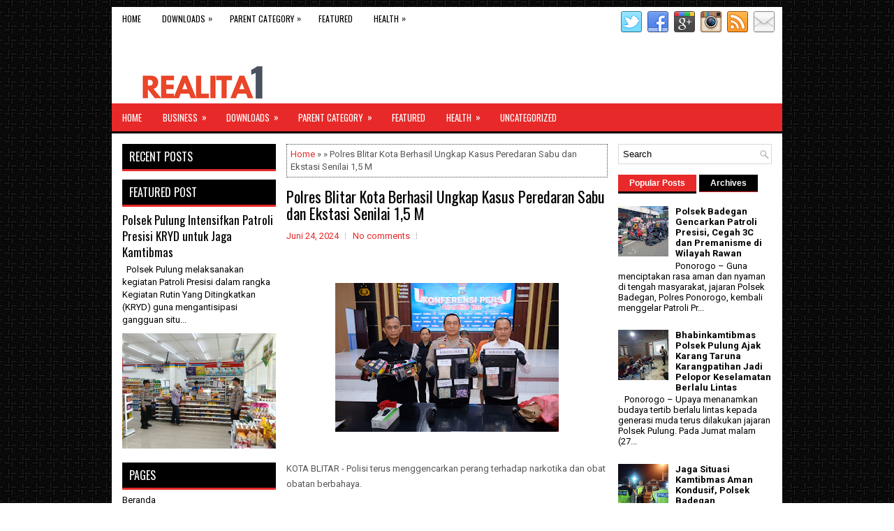

--- FILE ---
content_type: text/javascript; charset=UTF-8
request_url: https://www.realitasatu.com/feeds/posts/summary?alt=json-in-script&orderby=updated&max-results=0&callback=randomRelatedIndex
body_size: 414
content:
// API callback
randomRelatedIndex({"version":"1.0","encoding":"UTF-8","feed":{"xmlns":"http://www.w3.org/2005/Atom","xmlns$openSearch":"http://a9.com/-/spec/opensearchrss/1.0/","xmlns$blogger":"http://schemas.google.com/blogger/2008","xmlns$georss":"http://www.georss.org/georss","xmlns$gd":"http://schemas.google.com/g/2005","xmlns$thr":"http://purl.org/syndication/thread/1.0","id":{"$t":"tag:blogger.com,1999:blog-1813967757070988321"},"updated":{"$t":"2026-01-14T20:20:08.314-08:00"},"title":{"type":"text","$t":"Realita Satu"},"subtitle":{"type":"html","$t":""},"link":[{"rel":"http://schemas.google.com/g/2005#feed","type":"application/atom+xml","href":"https:\/\/www.realitasatu.com\/feeds\/posts\/summary"},{"rel":"self","type":"application/atom+xml","href":"https:\/\/www.blogger.com\/feeds\/1813967757070988321\/posts\/summary?alt=json-in-script\u0026max-results=0\u0026orderby=updated"},{"rel":"alternate","type":"text/html","href":"https:\/\/www.realitasatu.com\/"},{"rel":"hub","href":"http://pubsubhubbub.appspot.com/"}],"author":[{"name":{"$t":"Unknown"},"email":{"$t":"noreply@blogger.com"},"gd$image":{"rel":"http://schemas.google.com/g/2005#thumbnail","width":"16","height":"16","src":"https:\/\/img1.blogblog.com\/img\/b16-rounded.gif"}}],"generator":{"version":"7.00","uri":"http://www.blogger.com","$t":"Blogger"},"openSearch$totalResults":{"$t":"14497"},"openSearch$startIndex":{"$t":"1"},"openSearch$itemsPerPage":{"$t":"0"}}});

--- FILE ---
content_type: text/javascript; charset=UTF-8
request_url: https://www.realitasatu.com/feeds/posts/summary?alt=json-in-script&orderby=updated&start-index=49&max-results=4&callback=showRelatedPost
body_size: 2610
content:
// API callback
showRelatedPost({"version":"1.0","encoding":"UTF-8","feed":{"xmlns":"http://www.w3.org/2005/Atom","xmlns$openSearch":"http://a9.com/-/spec/opensearchrss/1.0/","xmlns$blogger":"http://schemas.google.com/blogger/2008","xmlns$georss":"http://www.georss.org/georss","xmlns$gd":"http://schemas.google.com/g/2005","xmlns$thr":"http://purl.org/syndication/thread/1.0","id":{"$t":"tag:blogger.com,1999:blog-1813967757070988321"},"updated":{"$t":"2026-01-14T20:20:08.314-08:00"},"title":{"type":"text","$t":"Realita Satu"},"subtitle":{"type":"html","$t":""},"link":[{"rel":"http://schemas.google.com/g/2005#feed","type":"application/atom+xml","href":"https:\/\/www.realitasatu.com\/feeds\/posts\/summary"},{"rel":"self","type":"application/atom+xml","href":"https:\/\/www.blogger.com\/feeds\/1813967757070988321\/posts\/summary?alt=json-in-script\u0026start-index=49\u0026max-results=4\u0026orderby=updated"},{"rel":"alternate","type":"text/html","href":"https:\/\/www.realitasatu.com\/"},{"rel":"hub","href":"http://pubsubhubbub.appspot.com/"},{"rel":"previous","type":"application/atom+xml","href":"https:\/\/www.blogger.com\/feeds\/1813967757070988321\/posts\/summary?alt=json-in-script\u0026start-index=45\u0026max-results=4\u0026orderby=updated"},{"rel":"next","type":"application/atom+xml","href":"https:\/\/www.blogger.com\/feeds\/1813967757070988321\/posts\/summary?alt=json-in-script\u0026start-index=53\u0026max-results=4\u0026orderby=updated"}],"author":[{"name":{"$t":"Unknown"},"email":{"$t":"noreply@blogger.com"},"gd$image":{"rel":"http://schemas.google.com/g/2005#thumbnail","width":"16","height":"16","src":"https:\/\/img1.blogblog.com\/img\/b16-rounded.gif"}}],"generator":{"version":"7.00","uri":"http://www.blogger.com","$t":"Blogger"},"openSearch$totalResults":{"$t":"14497"},"openSearch$startIndex":{"$t":"49"},"openSearch$itemsPerPage":{"$t":"4"},"entry":[{"id":{"$t":"tag:blogger.com,1999:blog-1813967757070988321.post-3795930337029157570"},"published":{"$t":"2026-01-09T03:26:00.000-08:00"},"updated":{"$t":"2026-01-09T03:26:13.326-08:00"},"title":{"type":"text","$t":"Satreskrim Polres Ponorogo Amankan 12 Pelaku Judi Online hingga Sabung Ayam"},"summary":{"type":"text","$t":"\u0026nbsp;Ponorogo, – Satuan Reserse Kriminal (Satreskrim) Polres Ponorogo, Polda Jatim berhasil mengungkap praktik perjudian di sejumlah wilayah Kabupaten Ponorogo. Dalam operasi yang digelar pada Jumat (9\/1\/2026), polisi mengamankan 12 orang tersangka yang terlibat dalam berbagai bentuk perjudian, mulai dari judi online, dadu, hingga sabung ayam.Pengungkapan kasus ini merupakan respons cepat aparat"},"link":[{"rel":"replies","type":"application/atom+xml","href":"https:\/\/www.realitasatu.com\/feeds\/3795930337029157570\/comments\/default","title":"Posting Komentar"},{"rel":"replies","type":"text/html","href":"https:\/\/www.realitasatu.com\/2026\/01\/satreskrim-polres-ponorogo-amankan-12.html#comment-form","title":"0 Komentar"},{"rel":"edit","type":"application/atom+xml","href":"https:\/\/www.blogger.com\/feeds\/1813967757070988321\/posts\/default\/3795930337029157570"},{"rel":"self","type":"application/atom+xml","href":"https:\/\/www.blogger.com\/feeds\/1813967757070988321\/posts\/default\/3795930337029157570"},{"rel":"alternate","type":"text/html","href":"https:\/\/www.realitasatu.com\/2026\/01\/satreskrim-polres-ponorogo-amankan-12.html","title":"Satreskrim Polres Ponorogo Amankan 12 Pelaku Judi Online hingga Sabung Ayam"}],"author":[{"name":{"$t":"Admin"},"uri":{"$t":"http:\/\/www.blogger.com\/profile\/10692161418028021678"},"email":{"$t":"noreply@blogger.com"},"gd$image":{"rel":"http://schemas.google.com/g/2005#thumbnail","width":"16","height":"16","src":"https:\/\/img1.blogblog.com\/img\/b16-rounded.gif"}}],"media$thumbnail":{"xmlns$media":"http://search.yahoo.com/mrss/","url":"https:\/\/blogger.googleusercontent.com\/img\/a\/AVvXsEjQKn8oYI8f9rYzLb6lHET6EwPsCs6M6xE2232Nak7rW2pmodINF3geq1z1lGgsEVD23ogp1n1DGYlXx1WKFxjjKURfnfUTYsMSMdcGzhbW1DHN0K2zEQDQ8oEt3vw99ih5opwAvZbyzMW34kSuUK7_g262hIBLrwi9HgmTsA4Z2g1D7j6gchTAuy2-Sg=s72-c","height":"72","width":"72"},"thr$total":{"$t":"0"}},{"id":{"$t":"tag:blogger.com,1999:blog-1813967757070988321.post-2943236971363304307"},"published":{"$t":"2026-01-09T01:28:00.000-08:00"},"updated":{"$t":"2026-01-09T01:28:20.076-08:00"},"title":{"type":"text","$t":"Polri Salurkan Bantuan Sembako untuk Warga Terdampak Banjir Bandang di Gurun Laweh"},"summary":{"type":"text","$t":"Padang — Kepolisian Negara Republik Indonesia terus menunjukkan kepedulian kepada masyarakat yang terdampak bencana alam. Pada Jumat, (9\/1), Polri menyalurkan bantuan sosial berupa paket sembako kepada warga terdampak banjir bandang di RT 002 RW 002, Kelurahan Gurun Laweh, Kecamatan Nanggalo.Kegiatan tersebut dilaksanakan oleh Bhabinkamtibmas Kelurahan Gurun Laweh, Aipda Hendri Hartono, S.H., "},"link":[{"rel":"replies","type":"application/atom+xml","href":"https:\/\/www.realitasatu.com\/feeds\/2943236971363304307\/comments\/default","title":"Posting Komentar"},{"rel":"replies","type":"text/html","href":"https:\/\/www.realitasatu.com\/2026\/01\/polri-salurkan-bantuan-sembako-untuk.html#comment-form","title":"0 Komentar"},{"rel":"edit","type":"application/atom+xml","href":"https:\/\/www.blogger.com\/feeds\/1813967757070988321\/posts\/default\/2943236971363304307"},{"rel":"self","type":"application/atom+xml","href":"https:\/\/www.blogger.com\/feeds\/1813967757070988321\/posts\/default\/2943236971363304307"},{"rel":"alternate","type":"text/html","href":"https:\/\/www.realitasatu.com\/2026\/01\/polri-salurkan-bantuan-sembako-untuk.html","title":"Polri Salurkan Bantuan Sembako untuk Warga Terdampak Banjir Bandang di Gurun Laweh"}],"author":[{"name":{"$t":"Admin"},"uri":{"$t":"http:\/\/www.blogger.com\/profile\/10692161418028021678"},"email":{"$t":"noreply@blogger.com"},"gd$image":{"rel":"http://schemas.google.com/g/2005#thumbnail","width":"16","height":"16","src":"https:\/\/img1.blogblog.com\/img\/b16-rounded.gif"}}],"media$thumbnail":{"xmlns$media":"http://search.yahoo.com/mrss/","url":"https:\/\/blogger.googleusercontent.com\/img\/a\/AVvXsEjzUK5wKHhp62PnsGk-rRT7Op9l2GEt656xjA25kf0jYbGIE2yGyfRCRIPQl66thbesAXbv4XhAuv3znL2hGB-pI1PgGENiIs3XiUxKNo8sDccEOtHa2RzyvoVyxr2oY98HnjnIbYQheS3B4a6A5wVVox5XkKVixtgoaBl5HvNdZ2svBERJy14HqTSb3Q=s72-c","height":"72","width":"72"},"thr$total":{"$t":"0"}},{"id":{"$t":"tag:blogger.com,1999:blog-1813967757070988321.post-6334660168135426140"},"published":{"$t":"2026-01-09T01:21:00.000-08:00"},"updated":{"$t":"2026-01-09T01:21:58.044-08:00"},"title":{"type":"text","$t":"Panitia Natal TNI dan Polri Gelar Bakti Sosial Donor Darah di PMI Surabaya"},"summary":{"type":"text","$t":"SURABAYA – Panitia Natal TNI dan Polri menggelar kegiatan Bakti Sosial donor darah yang dilaksanakan di Kantor PMI Cabang Surabaya, Jalan Embong Ploso No. 7–15, Surabaya, Kamis (8\/1\/2026).Kegiatan kemanusiaan ini merupakan rangkaian peringatan Natal Tahun 2025, diikuti ratusan peserta dari unsur TNI, Polri dan ASN serta warga masyarakat.Kabid Humas Polda Jawa Timur, Kombes Pol Jules Abraham Abast"},"link":[{"rel":"replies","type":"application/atom+xml","href":"https:\/\/www.realitasatu.com\/feeds\/6334660168135426140\/comments\/default","title":"Posting Komentar"},{"rel":"replies","type":"text/html","href":"https:\/\/www.realitasatu.com\/2026\/01\/panitia-natal-tni-dan-polri-gelar-bakti.html#comment-form","title":"0 Komentar"},{"rel":"edit","type":"application/atom+xml","href":"https:\/\/www.blogger.com\/feeds\/1813967757070988321\/posts\/default\/6334660168135426140"},{"rel":"self","type":"application/atom+xml","href":"https:\/\/www.blogger.com\/feeds\/1813967757070988321\/posts\/default\/6334660168135426140"},{"rel":"alternate","type":"text/html","href":"https:\/\/www.realitasatu.com\/2026\/01\/panitia-natal-tni-dan-polri-gelar-bakti.html","title":"Panitia Natal TNI dan Polri Gelar Bakti Sosial Donor Darah di PMI Surabaya"}],"author":[{"name":{"$t":"Admin"},"uri":{"$t":"http:\/\/www.blogger.com\/profile\/10692161418028021678"},"email":{"$t":"noreply@blogger.com"},"gd$image":{"rel":"http://schemas.google.com/g/2005#thumbnail","width":"16","height":"16","src":"https:\/\/img1.blogblog.com\/img\/b16-rounded.gif"}}],"media$thumbnail":{"xmlns$media":"http://search.yahoo.com/mrss/","url":"https:\/\/blogger.googleusercontent.com\/img\/a\/AVvXsEgg9wapfcsWz28ttVUcEgbhqFHYT_78rZ8MuSrZqQ7MbNC1-c6kUx5_b8qsH_fiGOIbIWuroLUWBpHxDYZnciMxei2BoJXjXMRj78LsLKw3Rr82Y-QPPQYA3ptfEPCduFUXVQ05W6_lNpTKk_5aobBTq2enWLf0LdPJUxc6scV6uJO2aXTgoGdbSkpKAQ=s72-c","height":"72","width":"72"},"thr$total":{"$t":"0"}},{"id":{"$t":"tag:blogger.com,1999:blog-1813967757070988321.post-6736051743759115174"},"published":{"$t":"2026-01-08T20:25:00.000-08:00"},"updated":{"$t":"2026-01-09T01:15:16.032-08:00"},"title":{"type":"text","$t":"Polres Gresik Beri Tindakan Tegas Terukur Tiga Anggota Gangster"},"summary":{"type":"text","$t":"GRESIK - Kepolisian Resor (Polres) Gresik Polda Jatim melalui Satuan Reserse Kriminal (Satreskrim) berhasil mengungkap dan menetapkan Tiga tersangka dalam kasus aksi kekerasan brutal yang dilakukan komplotan gangster 'kampungan' di Dua lokasi berbeda dalam satu malam.\u0026nbsp;Aksi “sweeping” tersebut menyebabkan korban mengalami luka bacok serta kehilangan sejumlah barang berharga di wilayah "},"link":[{"rel":"replies","type":"application/atom+xml","href":"https:\/\/www.realitasatu.com\/feeds\/6736051743759115174\/comments\/default","title":"Posting Komentar"},{"rel":"replies","type":"text/html","href":"https:\/\/www.realitasatu.com\/2026\/01\/mentan-amran-apresiasi-peran-kapolri_8.html#comment-form","title":"0 Komentar"},{"rel":"edit","type":"application/atom+xml","href":"https:\/\/www.blogger.com\/feeds\/1813967757070988321\/posts\/default\/6736051743759115174"},{"rel":"self","type":"application/atom+xml","href":"https:\/\/www.blogger.com\/feeds\/1813967757070988321\/posts\/default\/6736051743759115174"},{"rel":"alternate","type":"text/html","href":"https:\/\/www.realitasatu.com\/2026\/01\/mentan-amran-apresiasi-peran-kapolri_8.html","title":"Polres Gresik Beri Tindakan Tegas Terukur Tiga Anggota Gangster"}],"author":[{"name":{"$t":"Admin"},"uri":{"$t":"http:\/\/www.blogger.com\/profile\/10692161418028021678"},"email":{"$t":"noreply@blogger.com"},"gd$image":{"rel":"http://schemas.google.com/g/2005#thumbnail","width":"16","height":"16","src":"https:\/\/img1.blogblog.com\/img\/b16-rounded.gif"}}],"media$thumbnail":{"xmlns$media":"http://search.yahoo.com/mrss/","url":"https:\/\/blogger.googleusercontent.com\/img\/a\/AVvXsEjGH6D1Yk4r1g29kK0BtOGU8349vMPetecndxS20nUgeXpxX8G_V5TAJHDWQ-RsJW3ICWMwGOME0qi9wxg6nAuExm3WlEV6OxnbA7TYk6gxFgf3FSMenLM10vOBMzdb-m3V4oJfl2I4PuJ-53KJAy4VMCfBQO376eJxD1tqeI604SH_JGgAUA4_Jsd7Cw=s72-c","height":"72","width":"72"},"thr$total":{"$t":"0"}}]}});